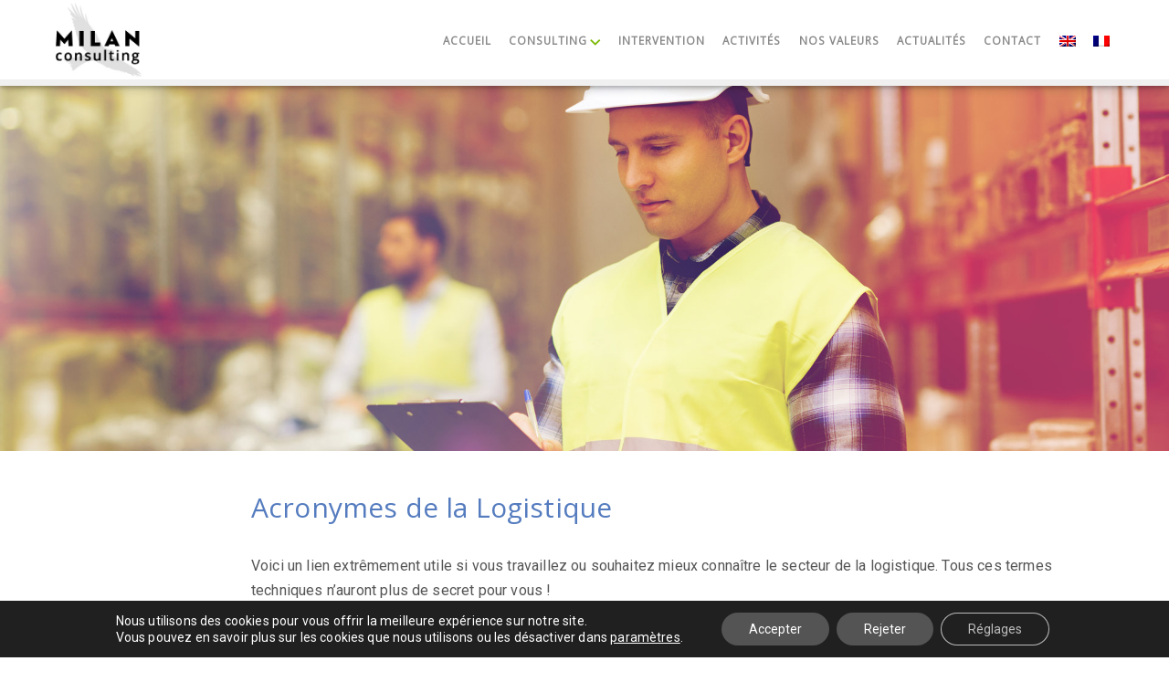

--- FILE ---
content_type: text/html; charset=utf-8
request_url: https://www.google.com/recaptcha/api2/anchor?ar=1&k=6LdsPeUUAAAAAEIYpHa28Xaq-wNX5h_EXRpk5-pm&co=aHR0cHM6Ly9taWxhbmNvbnN1bHRpbmcuZXU6NDQz&hl=en&v=PoyoqOPhxBO7pBk68S4YbpHZ&size=invisible&anchor-ms=20000&execute-ms=30000&cb=nhxwrwnofnj6
body_size: 48675
content:
<!DOCTYPE HTML><html dir="ltr" lang="en"><head><meta http-equiv="Content-Type" content="text/html; charset=UTF-8">
<meta http-equiv="X-UA-Compatible" content="IE=edge">
<title>reCAPTCHA</title>
<style type="text/css">
/* cyrillic-ext */
@font-face {
  font-family: 'Roboto';
  font-style: normal;
  font-weight: 400;
  font-stretch: 100%;
  src: url(//fonts.gstatic.com/s/roboto/v48/KFO7CnqEu92Fr1ME7kSn66aGLdTylUAMa3GUBHMdazTgWw.woff2) format('woff2');
  unicode-range: U+0460-052F, U+1C80-1C8A, U+20B4, U+2DE0-2DFF, U+A640-A69F, U+FE2E-FE2F;
}
/* cyrillic */
@font-face {
  font-family: 'Roboto';
  font-style: normal;
  font-weight: 400;
  font-stretch: 100%;
  src: url(//fonts.gstatic.com/s/roboto/v48/KFO7CnqEu92Fr1ME7kSn66aGLdTylUAMa3iUBHMdazTgWw.woff2) format('woff2');
  unicode-range: U+0301, U+0400-045F, U+0490-0491, U+04B0-04B1, U+2116;
}
/* greek-ext */
@font-face {
  font-family: 'Roboto';
  font-style: normal;
  font-weight: 400;
  font-stretch: 100%;
  src: url(//fonts.gstatic.com/s/roboto/v48/KFO7CnqEu92Fr1ME7kSn66aGLdTylUAMa3CUBHMdazTgWw.woff2) format('woff2');
  unicode-range: U+1F00-1FFF;
}
/* greek */
@font-face {
  font-family: 'Roboto';
  font-style: normal;
  font-weight: 400;
  font-stretch: 100%;
  src: url(//fonts.gstatic.com/s/roboto/v48/KFO7CnqEu92Fr1ME7kSn66aGLdTylUAMa3-UBHMdazTgWw.woff2) format('woff2');
  unicode-range: U+0370-0377, U+037A-037F, U+0384-038A, U+038C, U+038E-03A1, U+03A3-03FF;
}
/* math */
@font-face {
  font-family: 'Roboto';
  font-style: normal;
  font-weight: 400;
  font-stretch: 100%;
  src: url(//fonts.gstatic.com/s/roboto/v48/KFO7CnqEu92Fr1ME7kSn66aGLdTylUAMawCUBHMdazTgWw.woff2) format('woff2');
  unicode-range: U+0302-0303, U+0305, U+0307-0308, U+0310, U+0312, U+0315, U+031A, U+0326-0327, U+032C, U+032F-0330, U+0332-0333, U+0338, U+033A, U+0346, U+034D, U+0391-03A1, U+03A3-03A9, U+03B1-03C9, U+03D1, U+03D5-03D6, U+03F0-03F1, U+03F4-03F5, U+2016-2017, U+2034-2038, U+203C, U+2040, U+2043, U+2047, U+2050, U+2057, U+205F, U+2070-2071, U+2074-208E, U+2090-209C, U+20D0-20DC, U+20E1, U+20E5-20EF, U+2100-2112, U+2114-2115, U+2117-2121, U+2123-214F, U+2190, U+2192, U+2194-21AE, U+21B0-21E5, U+21F1-21F2, U+21F4-2211, U+2213-2214, U+2216-22FF, U+2308-230B, U+2310, U+2319, U+231C-2321, U+2336-237A, U+237C, U+2395, U+239B-23B7, U+23D0, U+23DC-23E1, U+2474-2475, U+25AF, U+25B3, U+25B7, U+25BD, U+25C1, U+25CA, U+25CC, U+25FB, U+266D-266F, U+27C0-27FF, U+2900-2AFF, U+2B0E-2B11, U+2B30-2B4C, U+2BFE, U+3030, U+FF5B, U+FF5D, U+1D400-1D7FF, U+1EE00-1EEFF;
}
/* symbols */
@font-face {
  font-family: 'Roboto';
  font-style: normal;
  font-weight: 400;
  font-stretch: 100%;
  src: url(//fonts.gstatic.com/s/roboto/v48/KFO7CnqEu92Fr1ME7kSn66aGLdTylUAMaxKUBHMdazTgWw.woff2) format('woff2');
  unicode-range: U+0001-000C, U+000E-001F, U+007F-009F, U+20DD-20E0, U+20E2-20E4, U+2150-218F, U+2190, U+2192, U+2194-2199, U+21AF, U+21E6-21F0, U+21F3, U+2218-2219, U+2299, U+22C4-22C6, U+2300-243F, U+2440-244A, U+2460-24FF, U+25A0-27BF, U+2800-28FF, U+2921-2922, U+2981, U+29BF, U+29EB, U+2B00-2BFF, U+4DC0-4DFF, U+FFF9-FFFB, U+10140-1018E, U+10190-1019C, U+101A0, U+101D0-101FD, U+102E0-102FB, U+10E60-10E7E, U+1D2C0-1D2D3, U+1D2E0-1D37F, U+1F000-1F0FF, U+1F100-1F1AD, U+1F1E6-1F1FF, U+1F30D-1F30F, U+1F315, U+1F31C, U+1F31E, U+1F320-1F32C, U+1F336, U+1F378, U+1F37D, U+1F382, U+1F393-1F39F, U+1F3A7-1F3A8, U+1F3AC-1F3AF, U+1F3C2, U+1F3C4-1F3C6, U+1F3CA-1F3CE, U+1F3D4-1F3E0, U+1F3ED, U+1F3F1-1F3F3, U+1F3F5-1F3F7, U+1F408, U+1F415, U+1F41F, U+1F426, U+1F43F, U+1F441-1F442, U+1F444, U+1F446-1F449, U+1F44C-1F44E, U+1F453, U+1F46A, U+1F47D, U+1F4A3, U+1F4B0, U+1F4B3, U+1F4B9, U+1F4BB, U+1F4BF, U+1F4C8-1F4CB, U+1F4D6, U+1F4DA, U+1F4DF, U+1F4E3-1F4E6, U+1F4EA-1F4ED, U+1F4F7, U+1F4F9-1F4FB, U+1F4FD-1F4FE, U+1F503, U+1F507-1F50B, U+1F50D, U+1F512-1F513, U+1F53E-1F54A, U+1F54F-1F5FA, U+1F610, U+1F650-1F67F, U+1F687, U+1F68D, U+1F691, U+1F694, U+1F698, U+1F6AD, U+1F6B2, U+1F6B9-1F6BA, U+1F6BC, U+1F6C6-1F6CF, U+1F6D3-1F6D7, U+1F6E0-1F6EA, U+1F6F0-1F6F3, U+1F6F7-1F6FC, U+1F700-1F7FF, U+1F800-1F80B, U+1F810-1F847, U+1F850-1F859, U+1F860-1F887, U+1F890-1F8AD, U+1F8B0-1F8BB, U+1F8C0-1F8C1, U+1F900-1F90B, U+1F93B, U+1F946, U+1F984, U+1F996, U+1F9E9, U+1FA00-1FA6F, U+1FA70-1FA7C, U+1FA80-1FA89, U+1FA8F-1FAC6, U+1FACE-1FADC, U+1FADF-1FAE9, U+1FAF0-1FAF8, U+1FB00-1FBFF;
}
/* vietnamese */
@font-face {
  font-family: 'Roboto';
  font-style: normal;
  font-weight: 400;
  font-stretch: 100%;
  src: url(//fonts.gstatic.com/s/roboto/v48/KFO7CnqEu92Fr1ME7kSn66aGLdTylUAMa3OUBHMdazTgWw.woff2) format('woff2');
  unicode-range: U+0102-0103, U+0110-0111, U+0128-0129, U+0168-0169, U+01A0-01A1, U+01AF-01B0, U+0300-0301, U+0303-0304, U+0308-0309, U+0323, U+0329, U+1EA0-1EF9, U+20AB;
}
/* latin-ext */
@font-face {
  font-family: 'Roboto';
  font-style: normal;
  font-weight: 400;
  font-stretch: 100%;
  src: url(//fonts.gstatic.com/s/roboto/v48/KFO7CnqEu92Fr1ME7kSn66aGLdTylUAMa3KUBHMdazTgWw.woff2) format('woff2');
  unicode-range: U+0100-02BA, U+02BD-02C5, U+02C7-02CC, U+02CE-02D7, U+02DD-02FF, U+0304, U+0308, U+0329, U+1D00-1DBF, U+1E00-1E9F, U+1EF2-1EFF, U+2020, U+20A0-20AB, U+20AD-20C0, U+2113, U+2C60-2C7F, U+A720-A7FF;
}
/* latin */
@font-face {
  font-family: 'Roboto';
  font-style: normal;
  font-weight: 400;
  font-stretch: 100%;
  src: url(//fonts.gstatic.com/s/roboto/v48/KFO7CnqEu92Fr1ME7kSn66aGLdTylUAMa3yUBHMdazQ.woff2) format('woff2');
  unicode-range: U+0000-00FF, U+0131, U+0152-0153, U+02BB-02BC, U+02C6, U+02DA, U+02DC, U+0304, U+0308, U+0329, U+2000-206F, U+20AC, U+2122, U+2191, U+2193, U+2212, U+2215, U+FEFF, U+FFFD;
}
/* cyrillic-ext */
@font-face {
  font-family: 'Roboto';
  font-style: normal;
  font-weight: 500;
  font-stretch: 100%;
  src: url(//fonts.gstatic.com/s/roboto/v48/KFO7CnqEu92Fr1ME7kSn66aGLdTylUAMa3GUBHMdazTgWw.woff2) format('woff2');
  unicode-range: U+0460-052F, U+1C80-1C8A, U+20B4, U+2DE0-2DFF, U+A640-A69F, U+FE2E-FE2F;
}
/* cyrillic */
@font-face {
  font-family: 'Roboto';
  font-style: normal;
  font-weight: 500;
  font-stretch: 100%;
  src: url(//fonts.gstatic.com/s/roboto/v48/KFO7CnqEu92Fr1ME7kSn66aGLdTylUAMa3iUBHMdazTgWw.woff2) format('woff2');
  unicode-range: U+0301, U+0400-045F, U+0490-0491, U+04B0-04B1, U+2116;
}
/* greek-ext */
@font-face {
  font-family: 'Roboto';
  font-style: normal;
  font-weight: 500;
  font-stretch: 100%;
  src: url(//fonts.gstatic.com/s/roboto/v48/KFO7CnqEu92Fr1ME7kSn66aGLdTylUAMa3CUBHMdazTgWw.woff2) format('woff2');
  unicode-range: U+1F00-1FFF;
}
/* greek */
@font-face {
  font-family: 'Roboto';
  font-style: normal;
  font-weight: 500;
  font-stretch: 100%;
  src: url(//fonts.gstatic.com/s/roboto/v48/KFO7CnqEu92Fr1ME7kSn66aGLdTylUAMa3-UBHMdazTgWw.woff2) format('woff2');
  unicode-range: U+0370-0377, U+037A-037F, U+0384-038A, U+038C, U+038E-03A1, U+03A3-03FF;
}
/* math */
@font-face {
  font-family: 'Roboto';
  font-style: normal;
  font-weight: 500;
  font-stretch: 100%;
  src: url(//fonts.gstatic.com/s/roboto/v48/KFO7CnqEu92Fr1ME7kSn66aGLdTylUAMawCUBHMdazTgWw.woff2) format('woff2');
  unicode-range: U+0302-0303, U+0305, U+0307-0308, U+0310, U+0312, U+0315, U+031A, U+0326-0327, U+032C, U+032F-0330, U+0332-0333, U+0338, U+033A, U+0346, U+034D, U+0391-03A1, U+03A3-03A9, U+03B1-03C9, U+03D1, U+03D5-03D6, U+03F0-03F1, U+03F4-03F5, U+2016-2017, U+2034-2038, U+203C, U+2040, U+2043, U+2047, U+2050, U+2057, U+205F, U+2070-2071, U+2074-208E, U+2090-209C, U+20D0-20DC, U+20E1, U+20E5-20EF, U+2100-2112, U+2114-2115, U+2117-2121, U+2123-214F, U+2190, U+2192, U+2194-21AE, U+21B0-21E5, U+21F1-21F2, U+21F4-2211, U+2213-2214, U+2216-22FF, U+2308-230B, U+2310, U+2319, U+231C-2321, U+2336-237A, U+237C, U+2395, U+239B-23B7, U+23D0, U+23DC-23E1, U+2474-2475, U+25AF, U+25B3, U+25B7, U+25BD, U+25C1, U+25CA, U+25CC, U+25FB, U+266D-266F, U+27C0-27FF, U+2900-2AFF, U+2B0E-2B11, U+2B30-2B4C, U+2BFE, U+3030, U+FF5B, U+FF5D, U+1D400-1D7FF, U+1EE00-1EEFF;
}
/* symbols */
@font-face {
  font-family: 'Roboto';
  font-style: normal;
  font-weight: 500;
  font-stretch: 100%;
  src: url(//fonts.gstatic.com/s/roboto/v48/KFO7CnqEu92Fr1ME7kSn66aGLdTylUAMaxKUBHMdazTgWw.woff2) format('woff2');
  unicode-range: U+0001-000C, U+000E-001F, U+007F-009F, U+20DD-20E0, U+20E2-20E4, U+2150-218F, U+2190, U+2192, U+2194-2199, U+21AF, U+21E6-21F0, U+21F3, U+2218-2219, U+2299, U+22C4-22C6, U+2300-243F, U+2440-244A, U+2460-24FF, U+25A0-27BF, U+2800-28FF, U+2921-2922, U+2981, U+29BF, U+29EB, U+2B00-2BFF, U+4DC0-4DFF, U+FFF9-FFFB, U+10140-1018E, U+10190-1019C, U+101A0, U+101D0-101FD, U+102E0-102FB, U+10E60-10E7E, U+1D2C0-1D2D3, U+1D2E0-1D37F, U+1F000-1F0FF, U+1F100-1F1AD, U+1F1E6-1F1FF, U+1F30D-1F30F, U+1F315, U+1F31C, U+1F31E, U+1F320-1F32C, U+1F336, U+1F378, U+1F37D, U+1F382, U+1F393-1F39F, U+1F3A7-1F3A8, U+1F3AC-1F3AF, U+1F3C2, U+1F3C4-1F3C6, U+1F3CA-1F3CE, U+1F3D4-1F3E0, U+1F3ED, U+1F3F1-1F3F3, U+1F3F5-1F3F7, U+1F408, U+1F415, U+1F41F, U+1F426, U+1F43F, U+1F441-1F442, U+1F444, U+1F446-1F449, U+1F44C-1F44E, U+1F453, U+1F46A, U+1F47D, U+1F4A3, U+1F4B0, U+1F4B3, U+1F4B9, U+1F4BB, U+1F4BF, U+1F4C8-1F4CB, U+1F4D6, U+1F4DA, U+1F4DF, U+1F4E3-1F4E6, U+1F4EA-1F4ED, U+1F4F7, U+1F4F9-1F4FB, U+1F4FD-1F4FE, U+1F503, U+1F507-1F50B, U+1F50D, U+1F512-1F513, U+1F53E-1F54A, U+1F54F-1F5FA, U+1F610, U+1F650-1F67F, U+1F687, U+1F68D, U+1F691, U+1F694, U+1F698, U+1F6AD, U+1F6B2, U+1F6B9-1F6BA, U+1F6BC, U+1F6C6-1F6CF, U+1F6D3-1F6D7, U+1F6E0-1F6EA, U+1F6F0-1F6F3, U+1F6F7-1F6FC, U+1F700-1F7FF, U+1F800-1F80B, U+1F810-1F847, U+1F850-1F859, U+1F860-1F887, U+1F890-1F8AD, U+1F8B0-1F8BB, U+1F8C0-1F8C1, U+1F900-1F90B, U+1F93B, U+1F946, U+1F984, U+1F996, U+1F9E9, U+1FA00-1FA6F, U+1FA70-1FA7C, U+1FA80-1FA89, U+1FA8F-1FAC6, U+1FACE-1FADC, U+1FADF-1FAE9, U+1FAF0-1FAF8, U+1FB00-1FBFF;
}
/* vietnamese */
@font-face {
  font-family: 'Roboto';
  font-style: normal;
  font-weight: 500;
  font-stretch: 100%;
  src: url(//fonts.gstatic.com/s/roboto/v48/KFO7CnqEu92Fr1ME7kSn66aGLdTylUAMa3OUBHMdazTgWw.woff2) format('woff2');
  unicode-range: U+0102-0103, U+0110-0111, U+0128-0129, U+0168-0169, U+01A0-01A1, U+01AF-01B0, U+0300-0301, U+0303-0304, U+0308-0309, U+0323, U+0329, U+1EA0-1EF9, U+20AB;
}
/* latin-ext */
@font-face {
  font-family: 'Roboto';
  font-style: normal;
  font-weight: 500;
  font-stretch: 100%;
  src: url(//fonts.gstatic.com/s/roboto/v48/KFO7CnqEu92Fr1ME7kSn66aGLdTylUAMa3KUBHMdazTgWw.woff2) format('woff2');
  unicode-range: U+0100-02BA, U+02BD-02C5, U+02C7-02CC, U+02CE-02D7, U+02DD-02FF, U+0304, U+0308, U+0329, U+1D00-1DBF, U+1E00-1E9F, U+1EF2-1EFF, U+2020, U+20A0-20AB, U+20AD-20C0, U+2113, U+2C60-2C7F, U+A720-A7FF;
}
/* latin */
@font-face {
  font-family: 'Roboto';
  font-style: normal;
  font-weight: 500;
  font-stretch: 100%;
  src: url(//fonts.gstatic.com/s/roboto/v48/KFO7CnqEu92Fr1ME7kSn66aGLdTylUAMa3yUBHMdazQ.woff2) format('woff2');
  unicode-range: U+0000-00FF, U+0131, U+0152-0153, U+02BB-02BC, U+02C6, U+02DA, U+02DC, U+0304, U+0308, U+0329, U+2000-206F, U+20AC, U+2122, U+2191, U+2193, U+2212, U+2215, U+FEFF, U+FFFD;
}
/* cyrillic-ext */
@font-face {
  font-family: 'Roboto';
  font-style: normal;
  font-weight: 900;
  font-stretch: 100%;
  src: url(//fonts.gstatic.com/s/roboto/v48/KFO7CnqEu92Fr1ME7kSn66aGLdTylUAMa3GUBHMdazTgWw.woff2) format('woff2');
  unicode-range: U+0460-052F, U+1C80-1C8A, U+20B4, U+2DE0-2DFF, U+A640-A69F, U+FE2E-FE2F;
}
/* cyrillic */
@font-face {
  font-family: 'Roboto';
  font-style: normal;
  font-weight: 900;
  font-stretch: 100%;
  src: url(//fonts.gstatic.com/s/roboto/v48/KFO7CnqEu92Fr1ME7kSn66aGLdTylUAMa3iUBHMdazTgWw.woff2) format('woff2');
  unicode-range: U+0301, U+0400-045F, U+0490-0491, U+04B0-04B1, U+2116;
}
/* greek-ext */
@font-face {
  font-family: 'Roboto';
  font-style: normal;
  font-weight: 900;
  font-stretch: 100%;
  src: url(//fonts.gstatic.com/s/roboto/v48/KFO7CnqEu92Fr1ME7kSn66aGLdTylUAMa3CUBHMdazTgWw.woff2) format('woff2');
  unicode-range: U+1F00-1FFF;
}
/* greek */
@font-face {
  font-family: 'Roboto';
  font-style: normal;
  font-weight: 900;
  font-stretch: 100%;
  src: url(//fonts.gstatic.com/s/roboto/v48/KFO7CnqEu92Fr1ME7kSn66aGLdTylUAMa3-UBHMdazTgWw.woff2) format('woff2');
  unicode-range: U+0370-0377, U+037A-037F, U+0384-038A, U+038C, U+038E-03A1, U+03A3-03FF;
}
/* math */
@font-face {
  font-family: 'Roboto';
  font-style: normal;
  font-weight: 900;
  font-stretch: 100%;
  src: url(//fonts.gstatic.com/s/roboto/v48/KFO7CnqEu92Fr1ME7kSn66aGLdTylUAMawCUBHMdazTgWw.woff2) format('woff2');
  unicode-range: U+0302-0303, U+0305, U+0307-0308, U+0310, U+0312, U+0315, U+031A, U+0326-0327, U+032C, U+032F-0330, U+0332-0333, U+0338, U+033A, U+0346, U+034D, U+0391-03A1, U+03A3-03A9, U+03B1-03C9, U+03D1, U+03D5-03D6, U+03F0-03F1, U+03F4-03F5, U+2016-2017, U+2034-2038, U+203C, U+2040, U+2043, U+2047, U+2050, U+2057, U+205F, U+2070-2071, U+2074-208E, U+2090-209C, U+20D0-20DC, U+20E1, U+20E5-20EF, U+2100-2112, U+2114-2115, U+2117-2121, U+2123-214F, U+2190, U+2192, U+2194-21AE, U+21B0-21E5, U+21F1-21F2, U+21F4-2211, U+2213-2214, U+2216-22FF, U+2308-230B, U+2310, U+2319, U+231C-2321, U+2336-237A, U+237C, U+2395, U+239B-23B7, U+23D0, U+23DC-23E1, U+2474-2475, U+25AF, U+25B3, U+25B7, U+25BD, U+25C1, U+25CA, U+25CC, U+25FB, U+266D-266F, U+27C0-27FF, U+2900-2AFF, U+2B0E-2B11, U+2B30-2B4C, U+2BFE, U+3030, U+FF5B, U+FF5D, U+1D400-1D7FF, U+1EE00-1EEFF;
}
/* symbols */
@font-face {
  font-family: 'Roboto';
  font-style: normal;
  font-weight: 900;
  font-stretch: 100%;
  src: url(//fonts.gstatic.com/s/roboto/v48/KFO7CnqEu92Fr1ME7kSn66aGLdTylUAMaxKUBHMdazTgWw.woff2) format('woff2');
  unicode-range: U+0001-000C, U+000E-001F, U+007F-009F, U+20DD-20E0, U+20E2-20E4, U+2150-218F, U+2190, U+2192, U+2194-2199, U+21AF, U+21E6-21F0, U+21F3, U+2218-2219, U+2299, U+22C4-22C6, U+2300-243F, U+2440-244A, U+2460-24FF, U+25A0-27BF, U+2800-28FF, U+2921-2922, U+2981, U+29BF, U+29EB, U+2B00-2BFF, U+4DC0-4DFF, U+FFF9-FFFB, U+10140-1018E, U+10190-1019C, U+101A0, U+101D0-101FD, U+102E0-102FB, U+10E60-10E7E, U+1D2C0-1D2D3, U+1D2E0-1D37F, U+1F000-1F0FF, U+1F100-1F1AD, U+1F1E6-1F1FF, U+1F30D-1F30F, U+1F315, U+1F31C, U+1F31E, U+1F320-1F32C, U+1F336, U+1F378, U+1F37D, U+1F382, U+1F393-1F39F, U+1F3A7-1F3A8, U+1F3AC-1F3AF, U+1F3C2, U+1F3C4-1F3C6, U+1F3CA-1F3CE, U+1F3D4-1F3E0, U+1F3ED, U+1F3F1-1F3F3, U+1F3F5-1F3F7, U+1F408, U+1F415, U+1F41F, U+1F426, U+1F43F, U+1F441-1F442, U+1F444, U+1F446-1F449, U+1F44C-1F44E, U+1F453, U+1F46A, U+1F47D, U+1F4A3, U+1F4B0, U+1F4B3, U+1F4B9, U+1F4BB, U+1F4BF, U+1F4C8-1F4CB, U+1F4D6, U+1F4DA, U+1F4DF, U+1F4E3-1F4E6, U+1F4EA-1F4ED, U+1F4F7, U+1F4F9-1F4FB, U+1F4FD-1F4FE, U+1F503, U+1F507-1F50B, U+1F50D, U+1F512-1F513, U+1F53E-1F54A, U+1F54F-1F5FA, U+1F610, U+1F650-1F67F, U+1F687, U+1F68D, U+1F691, U+1F694, U+1F698, U+1F6AD, U+1F6B2, U+1F6B9-1F6BA, U+1F6BC, U+1F6C6-1F6CF, U+1F6D3-1F6D7, U+1F6E0-1F6EA, U+1F6F0-1F6F3, U+1F6F7-1F6FC, U+1F700-1F7FF, U+1F800-1F80B, U+1F810-1F847, U+1F850-1F859, U+1F860-1F887, U+1F890-1F8AD, U+1F8B0-1F8BB, U+1F8C0-1F8C1, U+1F900-1F90B, U+1F93B, U+1F946, U+1F984, U+1F996, U+1F9E9, U+1FA00-1FA6F, U+1FA70-1FA7C, U+1FA80-1FA89, U+1FA8F-1FAC6, U+1FACE-1FADC, U+1FADF-1FAE9, U+1FAF0-1FAF8, U+1FB00-1FBFF;
}
/* vietnamese */
@font-face {
  font-family: 'Roboto';
  font-style: normal;
  font-weight: 900;
  font-stretch: 100%;
  src: url(//fonts.gstatic.com/s/roboto/v48/KFO7CnqEu92Fr1ME7kSn66aGLdTylUAMa3OUBHMdazTgWw.woff2) format('woff2');
  unicode-range: U+0102-0103, U+0110-0111, U+0128-0129, U+0168-0169, U+01A0-01A1, U+01AF-01B0, U+0300-0301, U+0303-0304, U+0308-0309, U+0323, U+0329, U+1EA0-1EF9, U+20AB;
}
/* latin-ext */
@font-face {
  font-family: 'Roboto';
  font-style: normal;
  font-weight: 900;
  font-stretch: 100%;
  src: url(//fonts.gstatic.com/s/roboto/v48/KFO7CnqEu92Fr1ME7kSn66aGLdTylUAMa3KUBHMdazTgWw.woff2) format('woff2');
  unicode-range: U+0100-02BA, U+02BD-02C5, U+02C7-02CC, U+02CE-02D7, U+02DD-02FF, U+0304, U+0308, U+0329, U+1D00-1DBF, U+1E00-1E9F, U+1EF2-1EFF, U+2020, U+20A0-20AB, U+20AD-20C0, U+2113, U+2C60-2C7F, U+A720-A7FF;
}
/* latin */
@font-face {
  font-family: 'Roboto';
  font-style: normal;
  font-weight: 900;
  font-stretch: 100%;
  src: url(//fonts.gstatic.com/s/roboto/v48/KFO7CnqEu92Fr1ME7kSn66aGLdTylUAMa3yUBHMdazQ.woff2) format('woff2');
  unicode-range: U+0000-00FF, U+0131, U+0152-0153, U+02BB-02BC, U+02C6, U+02DA, U+02DC, U+0304, U+0308, U+0329, U+2000-206F, U+20AC, U+2122, U+2191, U+2193, U+2212, U+2215, U+FEFF, U+FFFD;
}

</style>
<link rel="stylesheet" type="text/css" href="https://www.gstatic.com/recaptcha/releases/PoyoqOPhxBO7pBk68S4YbpHZ/styles__ltr.css">
<script nonce="j6z1z1f1eGNK7kQiuwB36g" type="text/javascript">window['__recaptcha_api'] = 'https://www.google.com/recaptcha/api2/';</script>
<script type="text/javascript" src="https://www.gstatic.com/recaptcha/releases/PoyoqOPhxBO7pBk68S4YbpHZ/recaptcha__en.js" nonce="j6z1z1f1eGNK7kQiuwB36g">
      
    </script></head>
<body><div id="rc-anchor-alert" class="rc-anchor-alert"></div>
<input type="hidden" id="recaptcha-token" value="[base64]">
<script type="text/javascript" nonce="j6z1z1f1eGNK7kQiuwB36g">
      recaptcha.anchor.Main.init("[\x22ainput\x22,[\x22bgdata\x22,\x22\x22,\[base64]/[base64]/[base64]/[base64]/[base64]/[base64]/[base64]/[base64]/[base64]/[base64]\\u003d\x22,\[base64]\\u003d\\u003d\x22,\[base64]/DvG8sw6FzQyVyeQBQw4ZGXg9ow6DDsidMMcOlUcKnBQtBLBLDlsKOwrhDwqTDv34QwpnCqDZ7NMK/VsKwVGrCqGPDg8KnAcKLwrzDo8OGD8KFcMKvOxMyw7N8wp/CiTpBVMOUwrA8wrPCp8KMHw7DpcOUwrlcEWTClB9twrbDkVjDusOkKsOHXcOffMO8LiHDkUoxCcKnSsOTwqrDjUddLMONwoFSBgzChsOxwpbDk8OABlFjwr3Cqk/Dti4Xw5Ykw7F9wqnCkhsOw54OwqBnw6TCjsKswoFdGz10IH0RP2TCt1rCsMOEwqBAw5pVBcO8wod/[base64]/Cgm1EVARAw6cFF3rCjMKEwptKwpE7wpHDs8KTw7kvwppywprDtsKOw5zCpFXDs8KUdjFlOWdxwoZ4wqp2U8Oxw7TDklUkOAzDlsKEwpJdwrwOVsKsw6tXfW7CkzxHwp0jwpjCnDHDlgUdw53Dr1fCjSHCqcOtw4A+OToSw61tCMKgYcKJw5LCil7CszTCky/DnsO+w63DgcKaS8OtFcO/w5dUwo0WJlJXa8OmAcOHwps1Q05sF0Y/asKmNWl0aibDh8KDwqMKwo4KKD3DvMOKXsOJFMKpw5rDu8KPHAlow7TCuytGwo1PAMKGTsKgworCtmPCv8OQZ8K6wqFOTR/Ds8Ojw5x/w4E9w5rCgsObdsKdcCV0eMK9w6fCgMOtwrYSUsOtw7vCm8KLbkBJU8Kww78VwrUjd8Orw68Cw5E6ecOaw50NwrdbE8OLwpIhw4PDvCXDiUbCtsKRw5YHwrTDrCbDilpUdcKqw79QwoPCsMK6w7rCuX3Dg8Krw4tlSjXCt8OZw7TCuHnDicO0wo/[base64]/w7jDusK3AVTDl8Kcw5PDssKCBB9yB3/CmcOgQ3vCqi4/wrdtw5xZSlnDlsOfw6haMkVcK8KUw7RsCMKVw6pVOzF1HD/DrW8cbcOdwp1/[base64]/ChSDDqsOgBcOrwrDDrMOUBiZcFg3CnllUUnwnAsKow5Q1wrJnS2s8ZsOAwp18d8OiwpJrYsOFw5sBw5XCpT7Coip6DcKuwq7Ct8K/worDgcOew6bDiMKKwoXDnMKpw6pJwpVPHsOsMcOJw5Iawr/[base64]/CljDDmMKkLMKvw6Jew4vCu8O0wqzCkwcMw6oNw7LDgcOIEcKEw57CncKMYMOREgxXw5trwrlxwoTDuz7ChMOXLx42w6bDq8K1fxg5w7bCqMOew5gJwr3DjcO0w5PDtU9ITUbCmlgGwp/DlMOcNBTCjcO8YMKfPMOiwprDrR9NwrbCt3EEOG3DuMOCbE5dTxF1wrRzw7ZcMcKlZcKVZCMrOwTDmsKZUC8BwrcNw7VWGsOnQH0ZwrPDlQ5lw4nCnHZ1wp/CpMKpaiVhfUI0Hi5FwqnDu8OmwpVmwrzDu1nDqcKaFsKhL13Dl8KIUsKAwrjCrTnCl8O4ZsKaaTDChhDDpMOWKgXCpwnDlsK/bsKeH34uZnVpKFvCn8Klw60CwpNyBjdtw5jCu8K0w4PCsMK2wobCj3J/HcOLYiLCmlAaw7HDgMOqEcOww6bCuFPDhMOQwrIlQsKnwpbCssK6ZzxPWMKaw4zClEEqW0NSw6rDhMKzw6c2f27DrcKTw5TCu8KvwonCpmwkw5NZw6PCgS/DscOkR3ZLIFwAw6teIcKcw5VzXn3DrcKQwp7DoX0mA8KKA8KZwr8KwrhyGcK9PGzDpnc9UcOAw6hewrtZYH9owoM+RH/CjG/DvcKyw5thEsKGMGnCvcOow5fCnx7DqsOowoPChMKsdsOdGBTDtsKLw77CkwA+ZGXCoF/Dhz/Co8KZd0NHXMKUOMKIC3MkIREBw5x+TzLCq2pZB1xfC8KMQgPCucOowpjDjABBCsKXaxLCoF7DsMKhO3R5wpJlK1nClXsVw5PDtw7CicKsACfCjMOlw7g5EMOdLsOQQVTCrhMPwqjDhDTDp8Kdw6zDjMKqHGpgw5p1w5Esb8KyKsOkw4/CjD1Cw6PDhRpnw73DoWDCiFohwpAgIcO/UMKswoQYFxTDmhoKNMK9ITfChMKPw65/[base64]/[base64]/[base64]/dHxTPMO0woo/MMObwoDDm8Knw4jDkCQuw7hKcEBeAcOOw5nCnywuOcKcw6fCjlJEHWDCtxY3XMO1JcK2SBPDqsOmbcKywrQQwp/DiSvCl1FBehoeCVfDtMOgTUDDpMK6XcKOK31dGMKew6tpHsKUw7ROw5zCnh3Cj8KMaGXDgx/[base64]/wr8Rwpchw5QHGsKodTrDucKwwqDCl8O7w5ZGw68fKgfCj18jQsOXw4HCmk7DoMOAU8OSaMKjw5dVwqfDsVHDjnB6TsKvBcOjA099MsK+fsO0wrYbOsOrdFfDoMK/w5fDlsK+b2HDoEcpFMKbGkXDusOUw5AOw5g7JC8pYsKiOcKTw6vCq8OTw4fCu8O9w53Cr2fDq8Kww5xcBiDCuB/Cp8KfXMONw7jDhFZCw6/CqxQxwrTDuXTDrQ0qW8Ogw5EYw7ZkwoDCisKxw4XDpmh4V33DtcO8Whp8QMK9wrQLCWvDicKcwrLCl0YXw5ERPkEzw41dw6fDuMKdw6wlworCj8K0wrRrwqNhw7RJPhzDslBiYz1bw4N8B0tVX8KXwrHCvlNEem9kwp/[base64]/CosKkPcOBcMOWw4jCsibDt8KKHsOEw5NydcOnH2DCvMKuGHZgKMOeKUnDo8OzeDzClsKZw7rDisO/CsK7GcKtQXRENDfDr8KrFAHCrsOEw73CiMOcTjnDpSU0EMOJE2bCosOrw4IdM8K3w4R9EsK5NMKZw5rDnsOnworCgsOxw5xWRMKKwowXNAwGwr3CpMO/HDxEXCFCwqctw6dkU8KiWsKewohYJMKbwrc1w7d7wonDoTgHw7xtw64WPygPwofChnFhbMOUw5dPw4Q9w4F2ZsOxw5zDlsKKwoNuecO0cEbDtgnCsMOGwqzDpwrDuEbDh8KLw6zCtBDDpDzDkjrCscKDwprCmcKeLsKFwqR4Y8O/YMKmOsOFJcKKwp4Zw6kCwojDpMKWwp9HO8K/w6bDshVPZsKtw5s9wo1tw7M5w6pIaMKHD8OpJcOSNFYKVwE4XhzDqEDDs8KCC8KSwrV5MBgVDMKEwq/Dvg7ChAVDF8O7wq7CkcOBwoXDuMKVJ8Oxw7PDiCbCo8K4wq/DoHAtP8OEwpVqw4IFwqJTwp09wqx/wqVZWFc4NcOTG8KQw7wRfMKnwr/Cq8KDw4HDoMOkLcK4AUfDr8ODWHRtcMKhISPDpcKlP8OmFgIjKsOULyYAwpDDlGQ+SMKrwqNxw5rDjcOSwpbDqsOgwpzCu0HChkLDi8KWJSoBTi8kw4zCsk7DkGHCoi3Cq8KCw6kbwoJ4w4lTXnd9ch/ClGwrwrYHw4Vcw4bDqyDDnTfDlsKxI1J3w4DDlsKbwrvDmwvDqMKhSMOTwoVdwoADW2osf8Ksw4/[base64]/CvMOYcMOUwrRfw5kywqHCiiQ9PXzCnkLDqsOww7/CgwPCtykqbF8WHsKGw7J0wp/DvcOqwpfCu3rDuA8Gwp0xQcKQwoPDv8Kow5vDtzMOwrlIH8KcwoPDg8O7alAMwoNoDMOhYMO/[base64]/MSQ9wpdBKB04wrlLwpZmUMOSNsOVw7MaWkDDjwfCpDdBw6HCtcKywr0VT8OVw4/[base64]/Drz8hw4szXMOXQ8Kvw4LClg9MwrdcJDrDn8KFwqnDuX3DmMK0woRfw4A6LX3Csl0gdQDCsHDCscKeHsOxNsKTwobChMOKwpptEMKYwp9TenvDpsKqHQ7CoiBLHEHDlMKBw7DDq8OVwrJBwp/Cr8Kew49Qw75Kw6Efw4vClw9Fw71twrQOw7EFQMKwdsOQWcK+w5QeHsKmwrhiTsO1w6YSwpZKwptFw7DCt8OqDsOLw67Coz8Uwq9Uw55DRBRgw7XDn8K4wrXDrRfCmsOVIsKlw4UyC8OBwrple0/[base64]/[base64]/DkMKvXwwrByc7Wy4WcsK+w7DCklFHZsOjw6sNAcKbTEPCrMOIwpnCscOKwrJdRVcMNF8vfxd0VsOOw4ACMBjCl8OxKMO3w4I5cE7DsifCj17Cl8KNwojDnVVPX1NDw7c/KCzDgyMgwrQGXcKew5HDt3LCtcO8w6k6wprCtMKyTcKsaUjCjMOgwo3DpMOvT8OgwqPCnsKmw4Uawrs+wr1swoDCjMKLw7IWwofDkMKFw5/[base64]/DucKafS7DgxdSXcOjA2PCi8K8IkXCvMKIK8Ouw4EWwozCgUzChlLCmQXDkn/ChRjDisKzNhdWw45zw6YZD8KaScOSOCdNAxHChDfDkBbDkXDDoWbDkcKywr5QwqPCq8OpEknDvQXClsKaA3TClUXDlMKKw7ceM8OBHkwhw7HCpU/DrDnCvMKAWMOhwqnDlSM6QGHChA/DnnbCggIAehbCtcODwpgdw6TCvMKzLVXCsmZWCkbClcKZwr7DjxHDnsO1ByHDtcOgOkhRw7NEw6rDv8KxXx/DsMOPG0wlW8K6YhbCmiLCtcOaDUnDqwASS8OMwqjClsKMZcKSw7zClhtrwpNFwqtPMXjClMOrD8O6wrUXHHJgdRdIOMKlJAVBdAvCpCNxOipkwo3Cii/CgsKGw53DnMOIwo0iLCrDlsKPw5EPYTLDmsOFf0l3woxbV2VDL8Ktw5nDssKFw7UKw6ppYXrCn0J8IMKFw6F4e8Kqw5w8wrd/SMKywq8sOy0Rw5dARMKIw6Rqw4zCpsKrBH7ClsKWYgclw6B4w41QRiHCnMKMNVPDmy06NhIbVgwmwoxPY37Dtk7DlcKBBXVwNMKQYcKpwoViB1TDimLDt3cPw7J0bHvDn8OKw4bDkTPDm8KLJcOOw7U/Nh9KKDHDjyYYwpfDhsOLPRXDlcKJEjpTE8Ofwq7DqsKDw73CpAnCt8OmC0LCn8Kuw6wTwqDCpjXCrcOdC8ONw5Y/YUEZwo7DizRXMC/DjhpmaTBJwr0iw6vChcO1w5MmKj4FGz8HwoDDo0XDs0YSL8OIUznDhMO5difDrwPDiMK6QRt1VcKDw5/DpGoVw63ChMOxRcOTw5/Cn8K8w6RKw5LDr8KiZBzCh0pAwpHDp8OEw4E2Ih/[base64]/I8OKK0DDpwDCrcO8w4TDtko1TMOKwocsIkZwZ2vCnm8lMcKVw4lBwqI0YErChzzCsXAZwrpKw5fDgcOOwoHDpMOQASxBw4s0W8KeeHQICCHConxFcipSwpF3SVtTfmBAeH5mLzEbw5c0F33Cg8OPUMOmwpfDnRfDoMOUMsO7YFN0wpDDg8K/aBhewoQAQcKjw4PCuQnDrsKmfSDCo8K3w5DCscOYw58ww4fCjsO4CUYpw67CrW7ClDnCqkYhaSJAf0c6w7nCrMO7wrxNw5nCh8KbfnrDmsKSSDbCslDDiBXDviFWwr8Vw6/CsjdAw4TCqUJDOlrCuyMWRRTCqBwgwr/CuMOlEsOPwqbCsMK6FsK2OsKnw5xXw7ViwqbCqDbCgQsxwqzDj1VJw7LDrDHDi8ObYsOlP1QzOcOsKRE+wq3ChMOQw71xT8KCckzCrGDCjA3CoMOMDjJzLsOYw43Dlh3Do8Khwq7DnUJoU2LDk8Kjw4fCjMO9wrzClwt+wqXDvMOdwo4Uw5AHw44FG3o/w6bDl8KVGy7CmcOkRh/DpmjDrsOBEmBswoUEwrsFw69sw5LDvS8Rw5tACcOUw7UTw6LDpFp4HMKSw6HDvsOmHsKyfQ5OKEJCNQbCqcONeMOuLsKtw7UAUMOOOsKofsKCQsOQw5bCtzbCnABITiTCpcK6dS/DmMOJw77Cn8OXfgLDhMOpXgVwel/Dh0Rdw7HCmcKOccOccMKBw6XDlyHDnXUEw6fCvsOqeT/[base64]/ChsKQwrPCmSLClsOdw6wHA8KMCMO/[base64]/CtGgsflnCgCoQwptcwpFlXncTD8OqwpHCi8KfwrJ9w5rDl8ORGzvCpsK4wo1rwpvCk2TCmMOBBTjDg8Kyw7lbw6Mdwo/[base64]/DgsOfw59Vw4ZUw6RgNifCkMKcA8KsKcORdELDi3nDtsKxw47CrEcNwrkCw57Dr8OQw7UlwpHCocOfXcKzdMO8YsOaSyvDunhdworCo08QCiHDpMOVBWlNZcKcJsKgw4EyS0vDv8KEHcO1SivDt2fCgcK/[base64]/wr3Ct0dUwqzDjMOPAsKcZMOxIsO+O8Obw6pbwr/CvcOBw53CgcKQw5/DpcOJM8Khwo4Nw55vPsK9wrMswozDpC8tZXAiw5BcwoRyICBnecKfwoPCncKzwq7CjHTDgRkKLcObesOsXcO6w7XCtcObeD/DhkB2Ew7Du8OKEcO+MmEcRsOMGlDDjsORBcKhwprCp8OtNcK2w7LDjEzDtwXCk23CncOKw6nDtsK8NmkPXURNAjHCncOBw77CtsKZwqXDtMOdX8K3FwdrDWgWwqMpYcO1Gh3Dt8K8wqohw57DnngswpTCpcKfwo/ClwPDv8Khw6/Cq8OdwodXwq9MFMKYwozDuMKgOMOtHMOlwrvCmsOUJlPCqhDDtEPDusOpw595CGoEAcOOw6Y4c8K+wozDsMKbPjbDu8KISsOLwqzCnsKgYMKYJDguVQfCmcOJfsO4VlIKwo7CnB0/Y8OQDlcVwp3Dg8OLFk/Cr8Ouwok3YsKIMcOywoxyw5hZT8O6w5QDMAhlfyN3fn/ClsKvDMKEKlzDqcKccsKBRyIywp/[base64]/DtcOMVFBPdQHDoMOQw4PDgXDCpcOCdDhnFxTDv8ORNALCo8OYw4bDiyDDjRQrRMKqw6Ndw7PDiC0OwpfDgW5PIcK6w5llw6sdw4N/U8KzcsKfIsOFPMK6w6AmwqY2w7cidMOXGMOGJcOhw4HCn8KuwrLDsjx4w6TDrGUOAsOyfcKZfcKQfMO0FxJddsOVwojDocOgwpfCg8K/RG1WXsKlcVtpwpXDlsKswp3CgsKFIcO3Gh0SaBAvVUdeU8KEaMKtwoHDmMKmwp0TwoXCssOgwoZjc8O4McOQK8OfwosBw43Ci8K5wqfDqsOaw6IYEUPDuXPCk8OBCn/DosK5wojDqBLDolTChcKVwoB5BMOcU8Oxw5LDnynDs0k2wqrDs8KqYsOsw7LDhcOZw4FYFMOFw5rDocO8NsKpwoVYXMKPcBrCl8Kqw5DCqCYcw7/DjsKPTW3DilbDo8Kxw75sw7cGMcKAw5F8WcOWVRfCmsKPOArCvEbDjx9vTMOvaG/Dr0PCsnHCqWfCgnTCp2ASQ8KhZ8K2wrrDtsKAwq3DggfDhGzDpmzDgMK8w5shHwzDpxbChgrCtMKiCcOrwq9fwqIuesK/cGs1w6lIVnx+wqPCnsO2LcOTFUjDg1jCrMKJwoDCvzdMwr/DmXbDl3ALAzLDpUIORRPDncOGDsOrw4Q7w783wqYAcRVwFi/CrcKzw6/CnEAHw7nCsQHDskrDncO5woJLDHM1dsKpw6nDp8OLXMKzw5hiwokow70CGsOqwo08woQewrkaJsOpO3huAcKCwpkzwonDpsO0woACw7DDvCbCtRTCl8O3Ilo8MsOFacOpJFMcwqdxwokMwogTwqoFwojCjgfClsO4E8KJw7Fgw4nCjcK9bMK/w7PDkg1ZFg/[base64]/wowPw7cHBg9mMCxoD8K7Wm/DgsKJecK7YcKyw78pw5IsQkYPPcOXwojChXwOLsK0wqbCq8OowpzCmREIwrHCjhd1woscw6d1w4LDiMOOwrYuVMKwHFMOXi/[base64]/[base64]/w6l7wp7CoQITYsOwFGnCtMKAMHjChMOPFEVuwr5Nw6kzfcKrwqvCrcOnPcKHbQItw4nDt8O8w5sMMMK7wrAgw67DrSVJX8OcbHHDvcK2LgHDqnXDtkHCvcKJw6TClMKVFWTChcOQJBZFwpcJJQFfw5wsSmPChD7DrAEvLsKJeMKFw7fDunTDt8OOw5vDgVnDsi/DvVXCosK7w7R9w7sUIWcLLsK/wpHCtm/[base64]/Drm3DvsKLLcKiAMOwBsOHwrYQwqTDvn7CuhHDtgF/w7XCq8KacgJ3w4RJasOUU8O9w71sQcOjOUF4bW5EwoElFQfDkA/CvsOxbRfDj8OmwpLDrMKBLicYwrnDiMONw5TCvUXCuiM9fCxHLsKpQ8OTMcOiLcKuwqJCw77CmcO1ccK+ZjnCji05wrtqS8Kawo/CpMOMwpwuwptADXDCuV7CtCfDp0nDgQFOwqAoADgVL3t5w4gWW8KCw47DoULCusOsOGfDhzHCmg7Ckw1ZbUZkYDcww4tZIcK8a8ODw6dGUl/ChcOLw7fDqTDCscOeYV1TTRnDosKfwpY6w5grwqzDhmxJacKKNsKWc2fCjyltwoDCiMOuwoQOwrhHcsOWw55fw4ABwpEAEsKHw7LDpcKHI8OaCH3ClA45wr7DnxHCssKjw49IQ8KZwrvClVIuIl/Csmd+FRfCnnZlw4LDjcO+w49maBcqAcKAwqLDmsOJKsKdw41OwogwPMKvwrsvdsOrEUg5OF1KwozCssKNw7HCsMO6KCohwrYHV8KWdCzCkG3CvsKxwp8KElElwpR/[base64]/DlcOQBAg5w7wKSChiWMKfLcKKB1fDojc9eEjCt3QWw6pYJDvDn8O8NsKlwrDDjzXCucO2w7/DocKCHUFowrbDg8KNw7lSw7hnW8KGOMOLMcOjw4ZSw7fCuRXCmsK3PCLCt2rDu8KuZRnDhMO2T8Oyw47ChcOdwrUywoNiY2zDk8O/JQUywpbClgbCnnzDnVkbEjdNwpfDhFJ4B2DDiULDsMO9LQBWwrdTKyYCdsK9bcOqEmPCmULClcOww6Rxw5tqTVovw4UKw6HCvyHDrWsbEcOkOXEZwrFmZsKJHMOMw4XClStuwp1BwprChWXCtE7DqsOkEXfDuTrCs11Qw6JtcX/DjMKPwr8HOsOow6PDvljCt1rCgjB9d8OWb8OvXcKTGGQPBn9owp8hwpzCriYuG8Oewp/[base64]/CtTlrw7LDosKnw6bCpMKEe8K7fzHCsMKcw4TDgMOew7pTw6TCmhsvKBJzw5bCu8KePQcjNsKaw7RcbUjCr8O0M0/Cq1pRw6UxwpBVw6FPFCw7w5LDq8KYZj3DvRh0wp3ClCtfaMKIw5DCpsKnw6JLw6V4D8KcFnvDoB/DkEhkNcKJwoxew5/Dnyo/w6ApFsO2w6fCvMKgVRfCpmYFwo7CvEUzwrZpawTDghjCq8Kkw6HCsVjCmD7DqwVWZMKcwq/DicKEw7vDn3x7w6zDpcKPaR3Ci8KlwrXClsO/CyQhwoHChFM+FH8ww7bDm8O6wonCtEVoLE/DiBzDjcK4D8KbBkh+w6/[base64]/wr3CtMO2wppIV0YeERoqGEgCbcORwozCiRPDoUY+wrw4w7nDmcKtw44uw5/[base64]/w68nw7obBBMXMmrCpsKFX3zClcKVTMK0TcOVwrtJM8KmYEEBw6nDlnTDnCAow7xVYQJVwrFHw5vDvxXDsRs9FmVvw7/DqcKjw6A7wpUaYcK9wpsHwprCicOmw5nDszrDucOEw4LCik0gNBLDqcOlw7lZUsOuw6FCwrHCnipCw7BYTFU/aMOhwrNLwqLCksKyw7FiX8KhJsO9d8KEIW4QwpMBw6fCi8Kcw63ChUfDuXJIOz0vw67CoDcvw41tEsK9wo54aMO8FwUHO2QbD8KbworDk3wQAMKSw5EgWMOVXMKHwrDDviY0w6/Cr8K/woFMw6ACfcOjwoLCmyzCrcKPwojDmMOydMKfFAPDgxbDhB/DhMKAwrnCj8OBw55uwodpw6nCsWzCoMOrwpDCqXvDjsKGDW4Swpgxw4RHW8KZwrINWsKyw5TDjQzDvFnDkCoJw7BrwrbDjQfDksKCbcOKwoHCrcKkw5MLODrDhCRcwqFUw4xtwqZFw7dSIMKnGyjCi8O5w6/[base64]/DhEAWwqZGwo/ChsKoG8KIwpzChBIWNyBdS8KXwqNoZgt0wpl9Q8KKw7DCssOTOgnCl8OvHMKMQcK0BlYiwqDDscKzaFXDlsKLMGDCqsK/JcK+wpYnIhnCuMKmwpTDscKGQ8Ktw49cw5I9IlYNNXRJw7vCqcOkGV1fN8O+w57ChsOAwotJwqPDjHhDP8Kaw5xAazjCs8Krwr/Dp27DuwvDpcKOw7xLQyUqw5IEw5PCjsKjw4dfw4/DlyAIw4/Cm8O+OgArwpBow68jw7kowr4NGsOEw7tfdk8TGk7ClGgUGFg/wrLCj0BiA0/[base64]/cSfDonAPPxvDq8OORmVWY8KoMEXDl8KOK8Kldy/Dq2hQw7nCncOlA8Ojw4rDihTCnMOzSEXCrHFFwr1cw5Naw4F6bMOQCFw1DTBbw4FfIA7DkMODY8OawoDCgcKzwoVzCCXDtEfDrwdBfQrDj8OxNcKswoxsUMKtAMKoRcKZwr8gVjgOZR3Ci8KZw7YMwqTDm8K2wqMywo1Xw5xCWMKfw5wkR8Kfw4UhC03DiRlSDBrCtx/CpFQiwrXCuSDDksOFw5DCn2YbY8OwDGUmcMOle8OBwofDl8Otw6kuw6TDqMOgV0PDl2xGwoPDunt3Y8KwwqBZwr7CvATCg0N+Vzk+wqbDmMOAw4A1wr4lw5fDmcOsOjXCqMKWwqI/wo8LE8ODKSbCgMOkwrXChMO5wrnDvUw8w6LChj0Hwr0bcC/[base64]/Cs3nDiR9jw6/CqsOGwrgXZcKWwrPCsDXCmMOIMwXDr8OSwrslBBF0O8KVEHFNw5pTWcOcwoDClMKdLsKnw7PDj8KLwpPCgxFtwq96wpYaw4zCr8O6QFjCpnPCjcKSSgM6woVvwopcNsKfWgRmw4HCqsOawqohAwg/bcOwWMOkVsKsfjcXw6Mbw4tRTcO1ScOrC8KQXcOew7sow4TDt8KewqfCiCw+JMO0w4Ilw53CtMKQwoATwqBNIndnVcOPw7UNw58VS2jDnHnDrcKvFj/[base64]/CrT1AdMKkw4nDgsOVwpkKw6xIeMOAw5dbMcO5QsODwr3DrioOwoXDnsKCc8Kcw4FFXFkywrJew6vCo8OZwo7ClzHDqcOQQBvDiMOswqDDvmoQw4hPwpF0T8Kzw7s0wqLChyorWztrwpzDgVrCnn8HwpAMwr/Dt8K1J8KOwoEqwqlGXcOuwrlnwpByw67CnFfCjcKsw6FXCgRZw4R1MSnDkSTDrH9bDi1Rw7tRM0BawoEbK8O/bMKrwqbDs1HDn8K1wqnDusOFwpZWcB3CqGVPwocLPcKcwqfCs2xbLzzCg8KeH8OCJgYBw6HCvRXCgVhbw6Vgw7HCm8O/bwhtAXJpasO/fMKebsKDw6HCicOcwpg5wogHe2bCq8OqA3k+wpLDpsOVTAcNZ8K+C1TCgW4OwpMiAsODwrInwq9vE1ZEIT4Ew4AnLMKjw7bDhgc/YifCgsKGdEHCtMOIw5FKNzpSHwDDs0fDtcK1w7nCkcOXFcOLw6Egw57CucKtf8ONQMOkLENOw4kNDsO5wooyw7XDjFnDp8OZIcKfw7jCm2rDnT/[base64]/[base64]/IcKgwoxBKMK0wrAKIiwgwpJ/w6PCjcOoM8KEwpLCvcO/[base64]/wpfCrm7CmwvDr8KqaBLCusOiVV/[base64]/DtMKmUcOvw6QQCVsRwqEZQXVaKWUKPcO0ZAvDv8KRNRcewrBOw7DCh8KbDsKPSmLDlBALw7RUJ2jCiSMbVMOow7DDvXbCmkJeWcO7aCtHwonDjGRTw7Icd8Kfw7/CqsOrIsOtw6LCmFnDuWxHw5ZqwpDCl8OIwr19BcKRw5vDlMKvw6ocIMKNfsOnLA/CrgnDs8Kdw6YyY8OsH8KPwrsnLcKOw7PCinkgwrzDtCXDo1g6GHoIwokjV8Ohw6fDiGLCjcO5w5bDkQwhP8OdWcK2TFLDph7CiDppHSnDgw0la8OUVwfCvcOpwrtpOwvCpGXDjy/CusOyL8K2IMKHw6zDrsOFwroFBUZNwp/CusOfDsORMQI7w7wbw7XDiyg5w6DChcK3wpPCpcOWw40VDXhLDMOPRMK2w77DvsKTExjCncKXw5w/XcK4wrljwrIDw6PCrcO2BcKWLz5sfsKmMT/CsMKcKDxCwq0QwqA0e8OOHsKGZQxSw5Qdw6fDjMKVZS3DksK2wrrDoXk8KMOvW0NDF8OXEgbCrMO/XcKAecOuMlTCmQjCpcK+ZQ0HRxVHwr8yaHF6w7fChQvCuxTDoTLCti1FBcOEJVYrwpxxwovDhsKvw7jDhsK9YyRIw6zDmA5Nw7cqXSNWehPCqz7CuFvCn8OVwo84w7TDv8Ozw5BcOkgnRcOtw5DCkSjCq1fCvcOGZMKNwo/Ci0nCk8KUD8Kyw6g/[base64]/ccOFwpcJI8O0w4HCp0o1w6rCsMKkJgxlwqgGccO+DcKLwrhJbUrCrHkfN8KvCVDCjcK8B8KZRljDn23Cq8KweBUQw6ddwq3DlzrChw/[base64]/wpc5BcKywr1ZwrbCssKLI8OCDnPDpSMOPcK+woEDw71tw5N/wqJywp/CqgZhdMKRAMOrwqMTwrvDpsO1M8OPcCjDg8OOw7DCpsKBw7xgBMKOwrfDuiwtRsKawqxiD1pwLMKFwrRuEDhQwrsewppFwqfDqsKFw7FJw5Ygw5bCki4KDMO/w6bDjMKSw7LDkVfCr8KBMhcCw5llHMK+w4NpKFvDgEXCm1YjwrXCoi3DrQvCk8KYXcO7wrxDwoLChlXCozjDv8O/LzbCu8KzRcKYw7LCmUN9OmLDvcOYYlvCu2Vhw6TDncK1U37DkcOrwqk2wpMtP8KQO8KvVlXCiEvCiiJWwop1SkzCiMKSw7rCjsOrw7/CpMOYw7cjwqpAwqLCuMK1wrnCo8Khwphsw73Cpg7CjUorw47DqMKPw5XDhMOtwqfDpMKrWE/CicOqJUlXdcKPL8OyXjjCisOVw595w73Cg8ORwp/DsB9DcMKhHcKiwrzCjMKtLBzCgx1DwrHDpsKawqTChcKqwrY7w5EkwpjDhsOQw4DDgcKFCMKFUCTDt8K7VcKQAgHDqMOmC1nCmsOdd1zCkMKtaMOfa8OOwopew7UMwphKwrnDvhfDgMOoWMK+w5nDuw3DjiY+BzHCil4IK3jDpT/CiRLDvCvDmsK8w6d3w4HCk8OawpoOw4MkRVQiwoY3JMKpacOtCsKywoEdw7Auw77CjQjDpcKqTMKTw7PCu8OFw6lqRjPCui/ChMKtwrPDvyVCNQ18w5JAKMK9wqdFWsO0w7oXwq5fQcO+OgtHwp7CqsKUNsO7w6FzaQDCqw/CjVrCkmoYRhnChC3Dn8OGTwU2w59Dw4jCjkF/VzE8RsKGBQbCn8O4U8Otwo9sT8Ozw5csw4fDr8OLw74Lw5UTw4kSbMKbw68CDUfDmjh5woYhwq/Cn8OWIQ46UcOMIi7Dj2vCtiJlFhYWwp5jw5vClzXDpDLDuQpqwofCmkjDsU5Owqwlwp3CpCnDscKcw4w8Cm4xacKYwpXCjsOXw7LDlMO+wr/CukYlVMK/wrpTw6LDqsKoDRtmwoXDq106acKcwqXCuMOaAsOOwrQ/[base64]/CtcKpwrfDiRgGUQAEewlBAMKmw7xRSVTDscKGXsKiZTjDkAnDoDHDlMOnw6zCh3TDvsKnwpzDs8O7GMKUZsK1AE/[base64]/DkDU/wrh6OcK8wr4Kwpt0EsOHQH3CgSN+JMKDwpTCocKTw6/CiMOVwrZ5FxTDn8OKwpnCtmhCRMKCw4BYYcO/w4NFRMORw4HDhCZiw55HwqvClj1cfsOGwqzDtcOrLsKUwoXDh8KDaMOSwr7DhjBPd1UDWnPCqMKow4xfNcKnCTsJwrHDgl7CpU3DoUcMNMKqw4smA8KQw5ACwrDDsMOZAT/DucKAdj/[base64]/Cp1LDlCHDswXCtR54PsOeVcKgc0DCsSjDkwQRPsKXwq7DgsKBw78SYsO4BsOIwojCvcK1LEDDvsOswpIOwrlVw7XCo8OtYWzCiMK1CcO0w6nCkcKdwr8CwooDAgzDjsKhJk3Cnh/DsnsXSBtXccO+wrbCmWVZa17Dj8O8UsOcBMO1PgAcc1kbKgfDkFLDpcK0wo3CjcKwwrVlw7DCgxvCpArCjhzCrsOXw4TCk8O/[base64]/HXwow7PCuMKOwqlNw7V/[base64]/DmsOXYj/Dq1TDnS3CmsOtwplTw4bDmiQJw7pqwp4KPMKTwpTCqy3DuMK9PMKdMjtYD8KwRQrCksOVDDt2GsKmLcK7w5V/wp/CjA99HcOZwow/UyHDiMKLwq7DnsKdwqIjwrPChEYPbcKPw79WYQTDkMKMbsKbwp3DgcK+UcKWQMOAwqQVFTcWwpDDrQZVa8OiwqXCtj4besKTwr1owo0lXjMMw65EGSAawo9AwqocTiVDwpDDisOywr4IwoR6EwnDmsOwJQfDsMOUMcKZwrDCgCwpc8KKwrVNwq8/w5ZMwr8nNUPDvW7DiMKpCsOfw4wMXMO0wrbCkMO0wpsHwoUSYxAXwrTDuMOdQhtkTAHCrcO3w7kdw6wMR3ctw6jCn8OQwqzDs0PDnsOLw4svacO4eH5xCyxmw5LDilvCg8OGdMKuwoguwoBNwrR1fC/DmxtdJDVWIEXDgHbDsMONw70Vwq7CiMOmecKkw6Q1w57DsVHDojnDrg1iHXtmBsObaW17wojCrlJ1OsOmw4ZUemvDn1dew44hw4poIiXDtR8rw5zDj8OEwod0FsORw6QKfCTDripBOG9dwqPCpMKnS3htw6vDnMKrwqPCicOTJ8Kvw6/DssOkw5JRw6zCtsK0w6E4wobDscONw5fDnBBlw5HCthvDpsOKNFrCnirDgirCohRqL8KxEHvDszhuw7h1w51Xw5bCtFpIw59Gw7TDpMOQw7RFwrjCtsKsTwwtAsKwasKYK8ORw4LDgmfCtXDDgnxMwpXDsUTDlHZOVcOQw5vDoMO5w7zCs8KIwpnClcOIN8KkwonDmw/DqnDDncKLVcKtasOTAyA3wqXDjEvDhsKJM8OZXMOCDhEoH8OIG8OiUjHDvzxIaMK8w73Dm8OYw5/ClTAJw6B1wrcRw4UNwpXCsxTDpmo3w4/DjCrCq8OQRk99w4d6wrsAwqsvQMK3wpA8QsK+wovCpsOyQ8KOQHNVw4TCv8KzGjBKWlnDt8K9w73CqgbDsQ/Dr8KZPzbDs8OWw7fCsQdAUMOQwogJFX1DQMOZw4LDuA7DsF8vwqZtPsKMHTBjwqXDnMOhFH0UHlfDscKcSCXCrizDnMOCNMKBUDgxwpB+BcKZwq/Cs2xoMcOgZMKfGmTCl8OFwrhPwpLDqF3DrMKHwqY1dC4Hw6zDqcKyw7h0w5VqMMOsSyh0w57Dj8KPYULDsCLCiQNXVsKTw5tbDMK+AHx2wo/DvwBwesKmb8OawqXDt8OSDsKswo7Dq1DChMOoKnYaUDc9WEDCgiHDj8KqEcKRQMOdT2LDrUwxdAYVJcOEw6gYw7TDuhQtHVBrN8KDwrpPb3tGZRFNw5ESwqIuKXZzUcK3w4l9woQtXHtRV05aCEfCq8OZbCIGwo/CiMOyMcKcOwfDmg/Cj0kHQQbCu8KEWMODDcKCw6fDqVPDuRl8w4DDlDTCvsK/wrUxVsOYw5NXwoUrwrPDjMO1w6vDgcKnE8OhYws8RMKqZSJYfMO9w4fCiRfCicORw6LCo8KFUhLCjjwOBcO/OyvCt8OfHsO6HXvCtsKzBsO6F8KBw6DDuQ0hwoEuwrHDrcKlwrA3dlzDhMOQw7MoNTd3w4VwTsOFFDHDnMOqZk1nw4jCgFMVNMOcSmrDk8OWw7jCug/CqWjCtcOzw6fDvFE1TsK6NjnCkDrDoMKWwohFwr/Dt8KFwr4JT1nDugoiw7o4HsO1W01SWMOowpZUeMKswqTDsMONaXzCo8Kvw5zCmj3DhcKGwojDqMK1wocRwqd9Sl0Qw6/[base64]/CwbCqXnDuMOwXsK6XsKiwol1w5F3E8ODw5cFwpROw7AGBsKCw5/CpMO8VX9Yw6MOwo7Dq8OyGsKIw5rCvcKAw4RGwozDrMKawqjDrMOUNFgcw69Tw50fQj5uw7tMCMO4EMOsw5VFwrlFwr3CsMKhwrwiM8OJwqbCjsK4YhjDu8OvXylJw51DOFrCksOqDcOwwq3DoMK/wrrDpjp3w7nClsKLwpM4w6jCiSnCg8OFwrTCgMK8wqcPKyjCsHV5f8OhXMOuKMKMPsORdsO1w5AeVAXDo8OyV8OZUiBqDMKMwrgaw6PCvsK2wqo/w5bDqsOEw7HDkBF8ZhBxZzNmEDbDocOzw5TDrcOzcAx3IxrCksK6Em9fw45dSiZkw7AlTR19AsKhw5nClSEzWsOoScKKbcKnwo1Cw4/[base64]/w6UBVAAcw6HDuMOzbB/DgcKtw7Nzw6bDhlczwq5RdMKOwqzCpMKtIMKZGBHCqQp4cU/CjMKhBHfDh03DpcKJwqDDqcOBw5EQTiDCvm7CokUWwqBiEsKqOcKVCWLDr8K8wo4uwrJ5MGHCsUrCr8KMLhEsMQcmDHnCncKFwpIFw5vCqcOXwqB/HDsHakEKU8OjFsOOw6VOc8KGw4ErwrNBw6PDn1nDmAzChMO9QWM/wprDsgtvwofCgsK8w5MIw41MF8KtwqoiCMKYw7kqw7/DoMO3a8KJw6PDj8OOesK9D8KYf8OwOwvClRfDlBxww7HCtB11DHPCgcO7MMKpw6E8wrECUMOHwrrDn8KUTC/[base64]/CsGnDnysgw43CrcOqbhJgeWfDjTE1IkXCm8KdQGjDkhfDsF/Cg1kYw6pxdAzCtcOoZsKDw4vChMKow5vCiBE6KcKtZTTDr8Kgw5fCtC/CmQjDlsO2ecOJZ8Kow5Z9wr/Cmz1lOHZFw4FHwo9xPEtfYn5fw4ALw4d0w77DnBwiVW/DlsO2wrUMw50fw7rDjcKowp/[base64]/DtUnDiMK6Phs/PFfDiRwsw5YAworCqsONwpnDpVDDu8KFAsOTwqDClBYPwrTCqGnDhVwQanvDh1ZhwrcQMMO3w4Mewol0wpAfwoEaw7dLEcK6w58Vw4nCpCA8CRjClsKZXMOIHsOCw45FIcKtPHPCrUoewo/CvA3CrUhpwqERw58rDUQxSTrCnz/[base64]/[base64]/CqsOywobCoRtkScK6T8KUw7JqecK9w4IZdcKzw53CuCVRUzwzKmTDmStdwq8we1Y/VAUCw7x2woXDiyYyL8OQTUXDhw3CowLDr8KiPsOiw71DdmNZwrZMBmMdUcKhd204w4/DiQgzw69lScKZbCYyL8KQw5nCk8Ovw4rDmcOQaMOTwogBQ8KCwozDv8OtwpbDh0QOWQHDi0Y7wr/CjG3DthUYwpkrbsOywr7DlMOGw4bChcOPKHPDgCZjw6/DsMOvd8Odw7cXw5bDikLDmjrDsl7CjUd4U8OTTl/DqCpIw4TDjSM3wpJDw5YoLmvDn8OQJsKZV8OFeMONYcKFTsORXCJ8YsKZc8OEUktSw5TCpgPChFHCuCPCh2DDqWBAw5J1J8OObFcMwpPDjTJzFmrCgEY+wo7DrG/DkMKXw7rCo1ojw5bCpSY7w4fCo8KqwqzDksKtcEnCnMKschYbwoBuwoEWwqPDl2TClDrDoVVZQMKDw7RTcsKXwoo1DmvDoMOdbx1SGcObw5rDpCbDqSJVBixzw4bDrsKLQ8Oiw6o1wqgcw4lYw6I5TsO/w6bCqsOUcX3DlsOfw5rDh8KjaQDCtsKxwrrDpxLCiHjCvsOkTyl/ZMONw4tbw5zDg3PChcOlFsKOTlrDkijDhMOsH8KaMw0pw4QFVsOlwpMBLcORCDotwqvCtsOXwqB7wpRnYHjDmQ4SwqTCm8OGwrXDqMKHw7JFNDrDqcKKOW9WwpjCkcKaWm0ScMKbwojCvjnCkMOgfDRbwpXCpMKoJcOxaE7CjMO4wrvDnsKnw5vCv2F/[base64]/Dlgdnw4/ChwzCmCzDpMO1Sz7DtcKAwqHDkMKAw7cRTzRWw5IFEcOodsOZA2DDpMKFwrXCtMOCGMORwp0FOsOYwp/Cj8Osw7oqJcKAUcOdfQHCq8OVwpktwo0ZwqfDn1/CiMOkw4zCuEzDlcK+wprCvsKxH8O4UlhWw6DCixsodsKGworDicKGwrbCkcKHU8Kkw4zDmMK/EcOEwprDq8Kjw6bDnC0MDXF2wpnCpBfDj18+wrBYLRRWw7QnTsKNw68NwrHDucOFBsKlG3xOWH7CocOJJAFDccK5wqc0I8Ofw4PDlXICcMKnGsO+w7vDlx7DocOow5B4FMOFw4LDmylzwo3ClsKywrk6X39XcMOGdADCi1x/wrshw7fCli/CmV/DvcKnw5ZRwrzDtnXCu8KQw5/CnjnDs8KVdMOtw4AIXC7CvMKqViV2wrxgw6/ChcKlw7rDp8OURcKmwrl1fybDmMOcb8Knf8OaKcOqwr3CsyvCksKHw4/ChFRCFHwYw6FsEBTCkMKFPnEvOSZIw7BVwqzDjMOkIBDDgsOvAjvCucOewpLDmQbCocK6R8OYa8KYwo8SwpI7w7/CqSPCnk7DtsKQw7l6A3dvBcOWwqfDvFLCjsK3ODvColkowonDo8Oiw5cUw6bCrsOzw7jCkE/DsEhnDTrChAgDUcKITcOEw4sXTMKsdcONHVwPwqvCqsK6QhHClcK0wpgHSlbCpsOSwp1/woMUdcO1MsKSES7CsFN+O8Kww6rDhDFZU8OqQ8Oxw64yYcOUwr8LAW8Owq4rQGbCt8Oqw51PYxHChnFRBh/Dpz4gA8OcwpLCmik6w4bDgMK5w5QUEMKFw6PDqcOqGsOyw7fDlijDkBM4b8KTwrsqw4FcMMKNwp4SY8K0w6LCmXBcEzbDqT0SR25Fw6vCoGDCocKXw6vDk09+ZcKqcgbCknbDlBvDjAXDkwjDiMK7w73Dvw1/w5MOI8OCwpTCs27CicOwccODw6TCpiM8bFfDnsO6wqnDgWEUNxTDmcORYsO6w5V4worDuMKLZU/DjUbDhRjCqcKcwqTDv3pDUsOXCsOCKsK3wrcFwr3Cqx7DucOlw78oJ8KsZcKfQ8KQRMKww45fw7hMw6sh\x22],null,[\x22conf\x22,null,\x226LdsPeUUAAAAAEIYpHa28Xaq-wNX5h_EXRpk5-pm\x22,0,null,null,null,1,[21,125,63,73,95,87,41,43,42,83,102,105,109,121],[1017145,594],0,null,null,null,null,0,null,0,null,700,1,null,0,\[base64]/76lBhnEnQkZnOKMAhk\\u003d\x22,0,0,null,null,1,null,0,0,null,null,null,0],\x22https://milanconsulting.eu:443\x22,null,[3,1,1],null,null,null,1,3600,[\x22https://www.google.com/intl/en/policies/privacy/\x22,\x22https://www.google.com/intl/en/policies/terms/\x22],\x225nu0mJD0vJZNMkKmrNZ4mIp6kLut6GmCBdv7qlThGS0\\u003d\x22,1,0,null,1,1768648063605,0,0,[173,120,15],null,[201],\x22RC-Xj0UjJUuv8Ff3g\x22,null,null,null,null,null,\x220dAFcWeA6Wiwzefw1LQgmiKXdFLe9S_EtOYH8ZS4LhUcjjf3l1eGHzoaqSIFqkrrMvJQkcz2Z9MTg4GwB0Dx2PQcyngEq90CXSJw\x22,1768730863629]");
    </script></body></html>

--- FILE ---
content_type: text/css
request_url: https://milanconsulting.eu/wp-content/themes/milan-consulting/style.css?ver=6.9
body_size: -300
content:
/*
Theme Name: milan-consulting
Author: Nexergo
Version: 1.0
*/


--- FILE ---
content_type: text/css
request_url: https://milanconsulting.eu/wp-content/themes/milan-consulting-child/style.css?ver=6.9
body_size: -227
content:
/*
Theme Name: milan-consulting-child
Description: Theme enfant
Author: PIXELDORADO
Author URI: http//:www.pixeldorado.net
Template: milan-consulting
Version: 1.0
*/